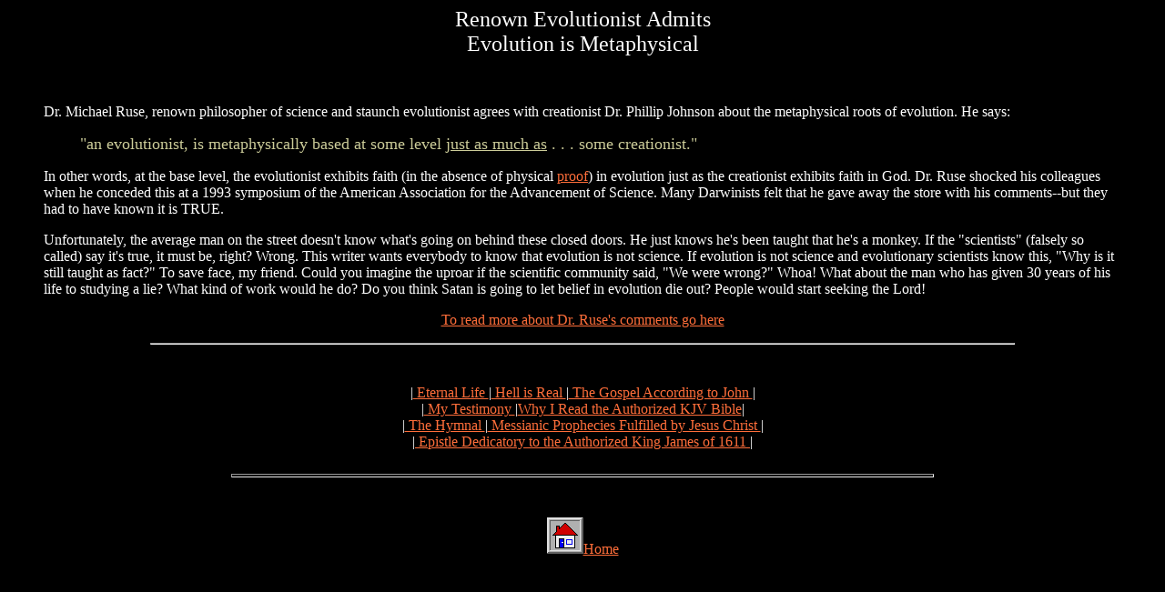

--- FILE ---
content_type: text/html; charset=utf-8
request_url: http://www.spreadhisword.org/jil/evolrel2.htm
body_size: 1483
content:
<html>

<!-- Mirrored from www.jesus-is-lord.com/evolrel2.htm by HTTrack Website Copier/3.x [XR&CO'2005], Sun, 13 Mar 2005 19:52:27 GMT -->
<head>
<title>Renown Evolutionist Admits Evolution is Metaphysical </title>
</head><body bgcolor="000000" body text="ffffff" link="ff6e3a" vlink="996338">
<body>
<center><font size="+2">Renown Evolutionist Admits<br> Evolution is Metaphysical  </font></center>
<br><br>

<blockquote> Dr. Michael Ruse, renown philosopher of science and staunch evolutionist agrees with creationist Dr. Phillip Johnson about the metaphysical roots of evolution.  He says:

<blockquote><font size="+1" color=cccc99>"an evolutionist, is metaphysically based at some level <u>just as much as</u> . . . some creationist."</font></blockquote>

<p>In other words, at the base level, the evolutionist exhibits faith (in the absence of physical <a href="evolfact.htm">proof</a>) in evolution just as the creationist exhibits faith in God. Dr. Ruse shocked his colleagues when he conceded this at a 1993 symposium of the American Association for the Advancement of Science. Many Darwinists felt that he gave away the store with his comments--but they had to have known it is TRUE. 
<p>Unfortunately, the average man on the street doesn't know what's going on behind these closed doors.  He just knows he's been taught that he's a monkey.  If  the "scientists" (falsely so called) say it's true, it must be, right?  Wrong.  This writer wants everybody to know that evolution is not science.  If evolution is not science and evolutionary scientists know this, "Why is it still taught as fact?"  To save face, my friend.  Could you imagine the uproar if the scientific community said, "We were wrong?"  Whoa!  What about the man who has given 30 years of his life to studying a lie?  What kind of work would he do?  Do you think Satan is going to let belief in evolution die out?  People would start seeking the Lord!
<p align=center><a href="http://www.origins.org/real/ri9404/ruse.html">To read more about Dr. Ruse's comments go here</a>

<p><hr width="80%">
<br><br>

<center>|<a href="2_heaven.htm"> Eternal Life </a>|<a href="hellreal.htm"> Hell is Real </a>|<a 
href="gospl_jn.htm"> The Gospel According to John </a>|</center><center>|<a href="testimny.htm"> My 
Testimony </a>|<a href="kjvdefns.htm">Why I Read the Authorized KJV Bible</a>|</center><center>|<a 
href="hymns.htm"> The 
Hymnal </a>|<a href="messiah.htm"> Messianic Prophecies Fulfilled by Jesus Christ 
</a>|</center><center>|<a href="kjvpref.htm"> Epistle Dedicatory to the Authorized King James of 1611 
</a>|</center> 
<br>
<hr size=4 width="65%"><br>
<br>
<center><a href="index.htm"><img src="homeicon.gif"></a><a href="index.htm">Home</a>
</center>
</body>

<!-- Mirrored from www.jesus-is-lord.com/evolrel2.htm by HTTrack Website Copier/3.x [XR&CO'2005], Sun, 13 Mar 2005 19:52:27 GMT -->
</html>
